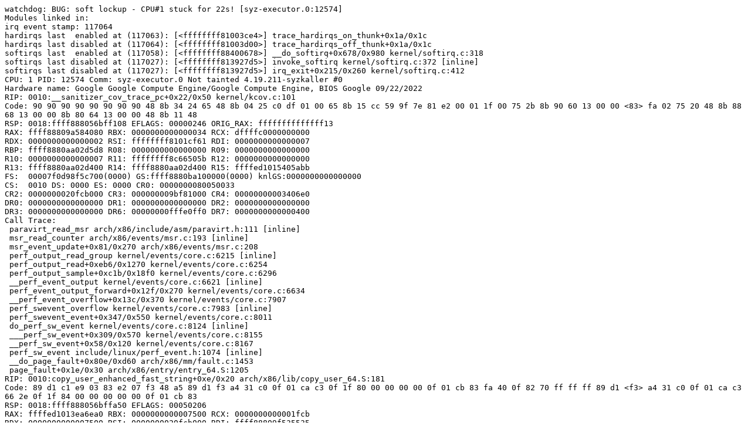

--- FILE ---
content_type: text/plain; charset=utf-8
request_url: https://syzkaller.appspot.com/text?tag=CrashReport&x=15c7c542880000
body_size: 1795
content:
watchdog: BUG: soft lockup - CPU#1 stuck for 22s! [syz-executor.0:12574]
Modules linked in:
irq event stamp: 117064
hardirqs last  enabled at (117063): [<ffffffff81003ce4>] trace_hardirqs_on_thunk+0x1a/0x1c
hardirqs last disabled at (117064): [<ffffffff81003d00>] trace_hardirqs_off_thunk+0x1a/0x1c
softirqs last  enabled at (117058): [<ffffffff88400678>] __do_softirq+0x678/0x980 kernel/softirq.c:318
softirqs last disabled at (117027): [<ffffffff813927d5>] invoke_softirq kernel/softirq.c:372 [inline]
softirqs last disabled at (117027): [<ffffffff813927d5>] irq_exit+0x215/0x260 kernel/softirq.c:412
CPU: 1 PID: 12574 Comm: syz-executor.0 Not tainted 4.19.211-syzkaller #0
Hardware name: Google Google Compute Engine/Google Compute Engine, BIOS Google 09/22/2022
RIP: 0010:__sanitizer_cov_trace_pc+0x22/0x50 kernel/kcov.c:101
Code: 90 90 90 90 90 90 90 90 48 8b 34 24 65 48 8b 04 25 c0 df 01 00 65 8b 15 cc 59 9f 7e 81 e2 00 01 1f 00 75 2b 8b 90 60 13 00 00 <83> fa 02 75 20 48 8b 88 68 13 00 00 8b 80 64 13 00 00 48 8b 11 48
RSP: 0018:ffff888056bff108 EFLAGS: 00000246 ORIG_RAX: ffffffffffffff13
RAX: ffff88809a584080 RBX: 0000000000000034 RCX: dffffc0000000000
RDX: 0000000000000002 RSI: ffffffff8101cf61 RDI: 0000000000000007
RBP: ffff8880aa02d5d8 R08: 0000000000000000 R09: 0000000000000000
R10: 0000000000000007 R11: ffffffff8c66505b R12: 0000000000000000
R13: ffff8880aa02d400 R14: ffff8880aa02d400 R15: ffffed1015405abb
FS:  00007f0d98f5c700(0000) GS:ffff8880ba100000(0000) knlGS:0000000000000000
CS:  0010 DS: 0000 ES: 0000 CR0: 0000000080050033
CR2: 0000000020fcb000 CR3: 000000009bf81000 CR4: 00000000003406e0
DR0: 0000000000000000 DR1: 0000000000000000 DR2: 0000000000000000
DR3: 0000000000000000 DR6: 00000000fffe0ff0 DR7: 0000000000000400
Call Trace:
 paravirt_read_msr arch/x86/include/asm/paravirt.h:111 [inline]
 msr_read_counter arch/x86/events/msr.c:193 [inline]
 msr_event_update+0x81/0x270 arch/x86/events/msr.c:208
 perf_output_read_group kernel/events/core.c:6215 [inline]
 perf_output_read+0xeb6/0x1270 kernel/events/core.c:6254
 perf_output_sample+0xc1b/0x18f0 kernel/events/core.c:6296
 __perf_event_output kernel/events/core.c:6621 [inline]
 perf_event_output_forward+0x12f/0x270 kernel/events/core.c:6634
 __perf_event_overflow+0x13c/0x370 kernel/events/core.c:7907
 perf_swevent_overflow kernel/events/core.c:7983 [inline]
 perf_swevent_event+0x347/0x550 kernel/events/core.c:8011
 do_perf_sw_event kernel/events/core.c:8124 [inline]
 ___perf_sw_event+0x309/0x570 kernel/events/core.c:8155
 __perf_sw_event+0x58/0x120 kernel/events/core.c:8167
 perf_sw_event include/linux/perf_event.h:1074 [inline]
 __do_page_fault+0x80e/0xd60 arch/x86/mm/fault.c:1453
 page_fault+0x1e/0x30 arch/x86/entry/entry_64.S:1205
RIP: 0010:copy_user_enhanced_fast_string+0xe/0x20 arch/x86/lib/copy_user_64.S:181
Code: 89 d1 c1 e9 03 83 e2 07 f3 48 a5 89 d1 f3 a4 31 c0 0f 01 ca c3 0f 1f 80 00 00 00 00 0f 01 cb 83 fa 40 0f 82 70 ff ff ff 89 d1 <f3> a4 31 c0 0f 01 ca c3 66 2e 0f 1f 84 00 00 00 00 00 0f 01 cb 83
RSP: 0018:ffff888056bffa50 EFLAGS: 00050206
RAX: ffffed1013ea6ea0 RBX: 0000000000007500 RCX: 0000000000001fcb
RDX: 0000000000007500 RSI: 0000000020fcb000 RDI: ffff88809f535535
RBP: 0000000020fc5acb R08: 0000000000000001 R09: ffffed1013ea6e9f
R10: ffff88809f5374ff R11: 0000000000000000 R12: ffff88809f530000
R13: 0000000020fccfcb R14: 00007ffffffff000 R15: 0000000000000000
 copy_user_generic arch/x86/include/asm/uaccess_64.h:37 [inline]
 raw_copy_from_user arch/x86/include/asm/uaccess_64.h:71 [inline]
 copyin+0xcd/0xf0 lib/iov_iter.c:146
 _copy_from_iter_full+0x1df/0x7c0 lib/iov_iter.c:724
 copy_from_iter_full include/linux/uio.h:124 [inline]
 skb_do_copy_data_nocache include/net/sock.h:1971 [inline]
 skb_copy_to_page_nocache include/net/sock.h:1997 [inline]
 tcp_sendmsg_locked+0x126b/0x2f60 net/ipv4/tcp.c:1364
 tcp_sendmsg+0x2b/0x40 net/ipv4/tcp.c:1462
 inet_sendmsg+0x132/0x5a0 net/ipv4/af_inet.c:798
 sock_sendmsg_nosec net/socket.c:651 [inline]
 sock_sendmsg+0xc3/0x120 net/socket.c:661
 __sys_sendto+0x21a/0x320 net/socket.c:1899
 __do_sys_sendto net/socket.c:1911 [inline]
 __se_sys_sendto net/socket.c:1907 [inline]
 __x64_sys_sendto+0xdd/0x1b0 net/socket.c:1907
 do_syscall_64+0xf9/0x620 arch/x86/entry/common.c:293
 entry_SYSCALL_64_after_hwframe+0x49/0xbe
RIP: 0033:0x7f0d9a5e95a9
Code: ff ff c3 66 2e 0f 1f 84 00 00 00 00 00 0f 1f 40 00 48 89 f8 48 89 f7 48 89 d6 48 89 ca 4d 89 c2 4d 89 c8 4c 8b 4c 24 08 0f 05 <48> 3d 01 f0 ff ff 73 01 c3 48 c7 c1 b8 ff ff ff f7 d8 64 89 01 48
RSP: 002b:00007f0d98f5c168 EFLAGS: 00000246 ORIG_RAX: 000000000000002c
RAX: ffffffffffffffda RBX: 00007f0d9a709f80 RCX: 00007f0d9a5e95a9
RDX: ffffffffffffffef RSI: 0000000020d7cfcb RDI: 0000000000000006
RBP: 00007f0d9a644580 R08: 0000000000000000 R09: 0000000000000053
R10: 0000000000000240 R11: 0000000000000246 R12: 0000000000000000
R13: 00007fff2f5c04bf R14: 00007f0d98f5c300 R15: 0000000000022000
Sending NMI from CPU 1 to CPUs 0:
NMI backtrace for cpu 0 skipped: idling at native_safe_halt+0xe/0x10 arch/x86/include/asm/irqflags.h:60
